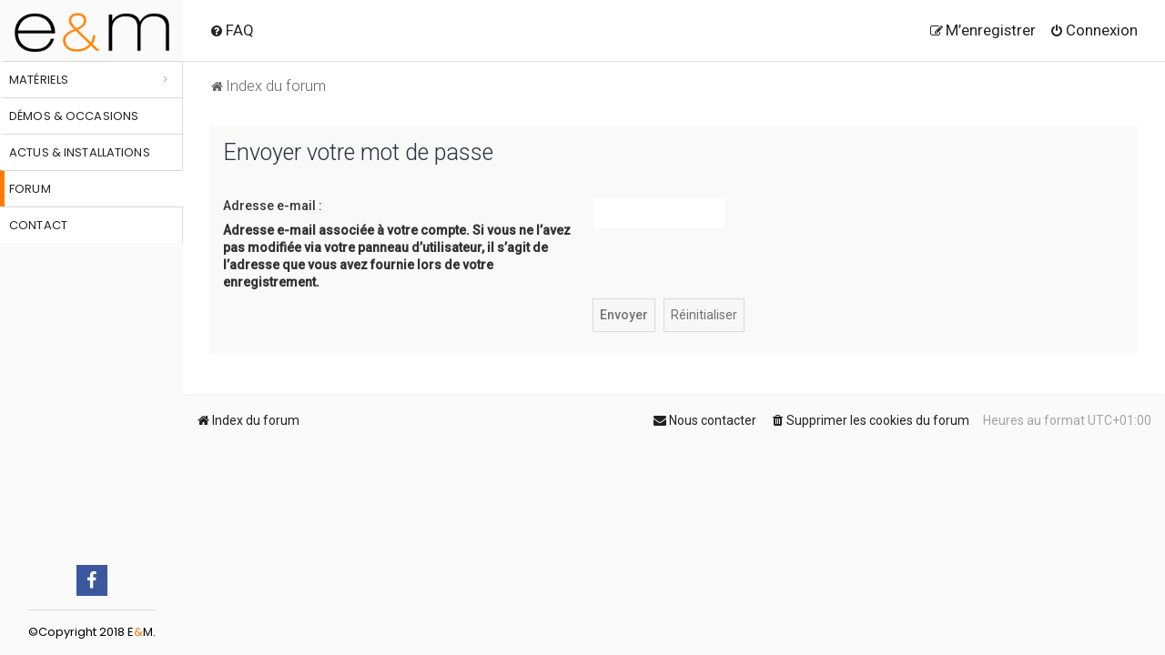

--- FILE ---
content_type: text/html; charset=UTF-8
request_url: https://enceintesetmusiques.com/forum/send-password?sid=08e94647ebffd69fb70813df0c68bfcc
body_size: 14229
content:
<!DOCTYPE html>
<html dir="ltr" lang="fr">
<head>
    <meta charset="utf-8"/>

    <meta http-equiv="X-UA-Compatible" content="IE=edge">
    <meta name="viewport" content="width=device-width, initial-scale=1"/>
    
        <link href="https://groups.tapatalk-cdn.com/static/manifest/manifest.json" rel="manifest">
        
        <meta name="apple-itunes-app" content="app-id=307880732, affiliate-data=at=10lR7C, app-argument=tapatalk://enceintesetmusiques.com/forum/?"/>
        
    <title>Enceintes et Musiques - Panneau de l’utilisateur - Envoyer le mot de passe</title>
<base href="https://enceintesetmusiques.com/forum/"/><!--[if IE]></base><![endif]-->

    <link rel="stylesheet" type="text/css" href="/js/smartwave/bootstrap/css/bootstrap.min.css">
        <link rel="alternate" type="application/atom+xml" title="Flux - Enceintes et Musiques" href="/forum/feed?sid=ba572b83b3339f72655fcc24c609b04b">        <link rel="alternate" type="application/atom+xml" title="Flux - Tous les forums" href="/forum/feed/forums?sid=ba572b83b3339f72655fcc24c609b04b">    <link rel="alternate" type="application/atom+xml" title="Flux - Nouveaux sujets" href="/forum/feed/topics?sid=ba572b83b3339f72655fcc24c609b04b">    <link rel="alternate" type="application/atom+xml" title="Flux - Sujets actifs" href="/forum/feed/topics_active?sid=ba572b83b3339f72655fcc24c609b04b">                
    
    
    <!--
        phpBB style name: Milk v2
        Based on style:   Merlin Framework (http://www.planetstyles.net)
    -->

    

        <link href="https://fonts.googleapis.com/css?family=Roboto:300,400,500" rel="stylesheet">
    <style type="text/css">body{font-family:"Roboto",Arial,Helvetica,sans-serif;font-size:14px}</style>
    

    <link href="https://enceintesetmusiques.com/forum/assets/css/A.font-awesome.min.css,qassets_version=393.pagespeed.cf.jBrWCt-D4j.css" rel="stylesheet">
    <style>@import url(styles/Milk_v2/theme/merlin.css);@import url(styles/Milk_v2/theme/normalize.css);@import url(styles/Milk_v2/theme/base.css);@import url(styles/Milk_v2/theme/utilities.css);@import url(styles/Milk_v2/theme/common.css);@import url(styles/Milk_v2/theme/links.css);@import url(styles/Milk_v2/theme/content.css);@import url(styles/Milk_v2/theme/buttons.css);@import url(styles/Milk_v2/theme/cp.css);@import url(styles/Milk_v2/theme/forms.css);@import url(styles/Milk_v2/theme/icons.css);@import url(styles/Milk_v2/theme/icons_forums_topics.css);@import url(styles/Milk_v2/theme/animate.css);@import url(styles/Milk_v2/theme/tooltipster.bundle.min.css);@import url(styles/Milk_v2/theme/tooltipster-sideTip-borderless.min.css);@import url(styles/Milk_v2/theme/responsive/responsive.css);@import url(styles/Milk_v2/theme/responsive/xs-phones.css);@import url(styles/Milk_v2/theme/responsive/small-smaller-tablets.css);@import url(styles/Milk_v2/theme/responsive/medium-ipad.css);@import url(styles/Milk_v2/theme/responsive/large-desktops.css);@import url(styles/Milk_v2/theme/responsive/squishy.css);@import url(styles/Milk_v2/theme/colours.css);@import url(styles/Milk_v2/theme/fonts.css);@import url(styles/Milk_v2/theme/milk.css);</style>
        <link href="https://enceintesetmusiques.com/forum/styles/Milk_v2/theme/fr/stylesheet.css?assets_version=393" rel="stylesheet">
    <link rel="icon" href="https://enceintesetmusiques.com/media/favicon/default/xeem-90.png.pagespeed.ic.PF430dQcxd.webp" type="image/x-icon"/>
    <link rel="shortcut icon" href="https://enceintesetmusiques.com/media/favicon/default/xeem-90.png.pagespeed.ic.PF430dQcxd.webp" type="image/x-icon"/>
            <style type="text/css">a:hover,.navbar_footer a,.copyright_bar a,.social_links_footer a:hover span,.icon.fa-file.icon-red,a:hover .icon.fa-file.icon-red,.navigation .active-subsection a,.navigation .active-subsection a:hover,.navigation a:hover,.tabs .tab>a:hover,.tabs .activetab>a,.tabs .activetab>a:hover,a.postlink,a.postlink:visited,.navbar_in_header .badge,.button:focus .icon,.button:hover .icon,.dark_base .social_links_footer a span,.dark_base h2,.dark_base h2 a,.dark_base a:link,.dark_base a:visited,.button-secondary:focus,.button-secondary:hover,.notification_unread{color:#f8f8f8}.pagination li a:hover,.pagination li.active span,.pagination li a:focus,.jumpbox-cat-link,.dropdown-contents>li>a:hover,a.button1:hover,input.button1:hover,a.button2:hover,input.button2:hover,input.button3:hover,a.no_avatar:hover,.jumpbox-cat-link:hover,input.button1:focus,input.button2:focus,input.button3:focus,.specialbutton,input.specialbutton,.panel .specialbutton,a.specialbutton,.scrollToTop,a.specialbutton,.dark_base .social_links_footer a:hover span,.topic_type,.grid_unread{background:#f8f8f8}.pagination li a:hover,.pagination li.active span,.pagination li a:focus,blockquote,.codebox code,.jumpbox-cat-link,a.postlink,input.button1:focus,input.button2:focus,input.button3:focus,input.specialbutton,.inputbox:hover,.inputbox:focus,.specialbutton,a.specialbutton,.button:hover,.button:focus,.dark_base .social_links_footer a span,a.specialbutton,.dark_base .social_links_footer a:hover span{border-color:#f8f8f8}.headerbar,body.content_block_header_block li.header,body.content_block_header_stripe li.header:before,.scrollToTop,.no_avatar,.social_links_footer,.badge,thead tr,.sidebar_block_stripe:before,.fancy_panel:before{background:#f8f8f8}.headerbar_overlay_active,.grid_colour_overlay:hover{background-color:rgba(0,0,0,.3)}.navbar_footer a:hover,.copyright_bar a:hover,a.postlink:hover,.dark_base h2 a:hover{opacity:.7}a.scrollToTop:hover,input.specialbutton:hover,a.specialbutton:hover{opacity:.7}.specialbutton:hover{opacity:.7}</style>
        


    
    
    
    <!--[if lte IE 9]>
    <link href="https://enceintesetmusiques.com/forum/styles/Milk_v2/theme/tweaks.css?assets_version=393" rel="stylesheet">
    <![endif]-->
    <link rel="stylesheet" type="text/css" href="/skin/frontend/smartwave/porto/megamenu/css/A.font-awesome.min.css.pagespeed.cf.nrOL480BpE.css" media="all"/>
    
    
    <style>.phpbb-ads-center img{max-width:100%}</style>

    
    <style>fieldset.quick-login input.inputbox{min-width:100px}.icon.fa-cog.fa-fw{padding:12px 5px}@import url('https://fonts.googleapis.com/css?family=Cinzel');.header-newskin{font-family:"Open Sans","Helvetica Neue",Helvetica,Arial,sans-serif;left:0;top:0;z-index:999;min-height:100vh;text-align:center;border:0;background:#fafafa;position:fixed;padding:0;width:200px}.fa-circle.tooltip{opacity:1}.header-newskin .header{text-align:center;z-index:101;position:static;min-height:100%;padding-bottom:145px}.header-container.type12.header-newskin .social-icons a{display:inline-block;float:none;font-size:20px;margin:0;line-height:34px;background:#3b579d}.header-newskin .header>.logo{margin:10px 0 0 0;max-width:none;display:block;color:#111}.pagination li a:hover,.pagination li.active span,.pagination li a:focus,.jumpbox-cat-link,.dropdown-contents>li>a:hover,a.button1:hover,input.button1:hover,a.button2:hover,input.button2:hover,input.button3:hover,a.no_avatar:hover,.jumpbox-cat-link:hover,input.button1:focus,input.button2:focus,input.button3:focus,.specialbutton,input.specialbutton,.panel .specialbutton,a.specialbutton,.scrollToTop,a.specialbutton,.dark_base .social_links_footer a:hover span,.topic_type,.grid_unread{color:#232323}.section-viewtopic .header-newskin .header>.logo{margin-top:2px}.header-newskin .menu.side-menu{text-align:left;margin:0;padding:0;list-style:none}.menu.side-menu>li{border-right:1px solid #ddd;z-index:100000000;border-top:1px solid #d8d8d8!important;border-left:5px solid #fff;background:#fff;position:relative;transition:all .2s}.menu-full-width{max-width:1080px}.menu.side-menu{text-align:left;list-style:none}.header-newskin .menu.side-menu>li>a{font-family:'Poppins';font-size:13px;letter-spacing:.01em;text-transform:uppercase;padding:10px 5px 9px 5px;margin:0;color:#b0b0b0;border:none}.header-newskin .menu.side-menu>li>a{background:#fff;color:#232323}.logo strong{display:none}.nav-sublist-dropdown{display:none;width:0;overflow:hidden;box-shadow:0 3px 15px -2px rgba(0,0,0,0);border-left:0;top:67px;left:200px;position:fixed;z-index:100;min-height:300px;border:solid 1px #dae2e6;padding:20px}.menu-full-width .nav-sublist-dropdown{display:none}.blureffect .menu-full-width .nav-sublist-dropdown{display:block;max-width:1080px;width:100%!important}.header-newskin .menu.side-menu>li:hover .nav-sublist-dropdown{-webkit-box-shadow:4px 4px 10px 0 rgba(0,0,0,.11);-moz-box-shadow:4px 4px 10px 0 rgba(0,0,0,.11);box-shadow:4px 4px 10px 0 rgba(0,0,0,.11)}.header-newskin .menu.side-menu>li .nav-sublist-dropdown{overflow:hidden}.header-newskin .menu.side-menu>li .nav-sublist-dropdown{box-shadow:0 3px 15px -2px rgba(0,0,0,0);border-left:0}.header-container .top-links-icon{display:none}.header-newskin .menu.side-menu>li .nav-sublist-dropdown{top:67px;left:200px;position:fixed;z-index:100;min-height:300px;background:#fff}.header-newskin .links{float:none;padding:0;margin:0}.header-newskin .header .custom-block{position:absolute;width:100%;bottom:0;left:0;padding:20px 36px;font-family:'Poppins';font-size:13px;color:#b0b0b0;text-align:left}.header-newskin .links li,.menu.side-menu>li{border-top:1px solid #d8d8d8!important;border-left:5px solid #fff;background:#fff}.header-newskin .social-icons a{background-image:none;background-color:#33332f;text-indent:0;color:#fff;border-radius:0;font-size:12.8px;width:34px;height:34px;text-align:center;margin-left:0;margin-right:1px;float:left;line-height:32px}.header-newskin .links>li,.menu.side-menu>li{border-right:1px solid #ddd;z-index:100000000}.header-newskin .links li,.menu.side-menu>li{border-top:1px solid #d8d8d8!important;border-left:5px solid #fff;background:#fff}.header-newskin .links li{display:block;border:0;padding:10px 5px;text-transform:uppercase;line-height:19px;font-size:11px;text-align:left}.header-newskin .links li a,.header-newskin .menu.side-menu>li>a{z-index:1000000000}.topic_type,.grid_unread,.specialbutton,.specialbutton .icon,.specialbutton:hover,.specialbutton:hover .icon,.header-newskin .links li a,.header-newskin .menu.side-menu>li>a,.pagination li a:hover,.pagination li.active span,.pagination li a:focus,blockquote,.codebox code,.jumpbox-cat-link,a.postlink,input.button1:focus,input.button2:focus,input.button3:focus,input.specialbutton,.inputbox:hover,.inputbox:focus,.specialbutton,a.specialbutton,.button:hover,.button:focus,.dark_base .social_links_footer a span,a.specialbutton,.dark_base .social_links_footer a:hover span{color:#232323!important}.alt_block li.header{background:#f8f8f8!important}.header-newskin .links li a{font-family:'Poppins';font-size:13px;letter-spacing:.01em;text-transform:uppercase;color:#b0b0b0}.mobile-nav.side-block{position:fixed;top:0;left:-250px;z-index:999;width:250px;height:100%;overflow-y:scroll;padding-top:20px;padding-bottom:20px;transition:all .3s;display:block!important;padding:0}.header-newskin .menu.side-menu>li .nav-sublist-dropdown{}.menu.side-menu>li.menu-full-width .nav-sublist-dropdown{overflow:hidden;padding:0}.menu.side-menu>li.menu-full-width .nav-sublist-dropdown .container{padding:10px 20px 20px 20px}.header-container.type12.header-newskin li.menu-full-width .nav-sublist-dropdown .container ul>li:hover>a{color:#ff7c00;text-decoration:none}.menu-item.forum,.header-newskin .links li:hover,.menu.side-menu>li:hover{border-left-color:#ff7c00}.menu-item.forum{border-right-color:transparent}.header-newskin .menu.side-menu>li.menu-full-width .nav-sublist-dropdown .container ul>li>a.level1{display:block;float:left;width:26%}ul.topiclist dt .list-inner{margin-right:433px}ul.topiclist dd{float:right}dd.lastpost,dd.redirect,dd.moderation,dd.time,dd.info{width:224px}li.header dd.posts{margin-right:28px!important}dd.topics{margin-right:22px}.header-newskin .menu.side-menu>li.menu-full-width .nav-sublist-dropdown .container ul>li>a.level1,.header-newskin .menu.side-menu>li.menu-static-width .nav-sublist-dropdown .container ul>li>a.level1{font-size:13px;font-weight:700;color:#434d53;letter-spacing:-.001em;margin-bottom:9px}.body-layout-Boxed .wrap{margin-left:200px}.header-newskin .menu.side-menu>li .nav-sublist-dropdown .container ul>li a{text-transform:uppercase;font-size:12px;font-weight:600;color:#696969;line-height:24px}.header-newskin .menu.side-menu>li .nav-sublist-dropdown .container ul>li a:hover{color:#ff7c00!important}.header-newskin .links li,.menu.side-menu>li{border-top:1px solid #d8d8d8!important;border-left:5px solid #fff;background:#fff}.header-newskin .links li a,.menu.side-menu>li a{color:#232323}.header-newskin .links li a,.menu.side-menu>li:hover a{text-decoration:none}.header-newskin .links li:hover,.menu.side-menu>li:hover{border-left:5px solid #232323;background:#fff}.menu.side-menu>li.menu-full-width .nav-sublist-dropdown .container ul>li>a.level1{padding-top:0;margin-top:5px}.menu.side-menu>li.menu-full-width .nav-sublist-dropdown .container ul>li.menu-parent-item{clear:both}.header-newskin .menu.side-menu>li .nav-sublist-dropdown .container ul .nav-sublist.level1{margin-bottom:10px}.header-newskin .menu.side-menu>li.menu-full-width .nav-sublist-dropdown .container ul>li>div{float:left;width:70%}.header-newskin .menu.side-menu>li.menu-full-width .nav-sublist-dropdown .container ul,.header-newskin .menu.side-menu>li.menu-full-width .nav-sublist-dropdown .container ul li{list-style:none;overflow:hidden}.header-newskin .menu.side-menu>li.menu-full-width .nav-sublist-dropdown .container ul>li>div li{float:left;width:33%}.header-newskin .menu.side-menu>li.menu-full-width .nav-sublist-dropdown .container ul>li>a.level1,.header-newskin .menu.side-menu>li.menu-static-width .nav-sublist-dropdown .container ul>li>a.level1{font-size:13px;font-weight:700;letter-spacing:-.001em}a .seeall{color:#999!important;font-size:12px;font-weight:normal;text-transform:none}.header-newskin .menu.side-menu>li.menu-full-width .nav-sublist-dropdown .container ul>li>div li a{font-weight:normal}.sw-row li.menu-parent-item{border-bottom:1px solid #ddd;padding-left:0}.header-newskin .menu.side-menu>li .nav-sublist-dropdown .container ul>li a{text-transform:uppercase;font-size:12px;color:#696969;line-height:24px}a.postlink,.content a.postlink:visited,.content a.postlink,.content a{color:#ff7c00!important}.menu-icon{vertical-align:middle;display:none;text-align:right;padding-left:20px;font-size:20px;height:60px;pointer-events:all}body.blureffect .header-newskin:after{width:1px;background:#fff;height:981px;position:fixed;top:350px;left:199px;z-index:100}.header-container.type12.header-newskin{background:#fafafa;position:fixed;padding:0;width:201px}.header .logo strong{position:absolute;top:-999em;left:-999em;width:0;height:0;font-size:0;line-height:0;text-indent:-999em;overflow:hidden}.header .logo img{width:170px;padding:4px 0 10px 0}.section-viewtopic .header .logo img{padding-top:12px}.mobile-icons{display:none}.header-container.type12.header-newskin .links>li:hover,.menu.side-menu>li:hover{border-left:5px solid #ff7c00}html,body{background:#fafafa}.mobile-icon{display:block;width:50px;margin-bottom:12px;text-align:center}.mobile-icons i{font-size:54px}i.fa{font-style:normal}span.orange{color:#ff7c00}.tooltip{margin:3px 0 0 5px}body.content_block_header_block li.header dt,body.content_block_header_block li.header dd,body.content_block_header_block .forumbg .header a,body.content_block_header_block .forabg .header a,th a{color:#232323!important}a:hover,.navbar_footer a,.copyright_bar a,.social_links_footer a:hover span,.icon.fa-file.icon-red,a:hover .icon.fa-file.icon-red,.navigation .active-subsection a,.navigation .active-subsection a:hover,.navigation a:hover,.tabs .tab>a:hover,.tabs .activetab>a,.tabs .activetab>a:hover,a.postlink,a.postlink:visited,.navbar_in_header .badge,.button:focus .icon,.button:hover .icon,.dark_base .social_links_footer a span,.dark_base h2,.dark_base h2 a,.dark_base a:link,.dark_base a:visited,.button-secondary:focus,.button-secondary:hover,.notification_unread{color:#222!important}.navbar_in_header ul.linklist>li>a,.navbar a{color:#232323}.header-container.type12.header-newskin .menu-full-width>a:after{display:block;content:'>';color:#b0b0b0;right:15px;float:right;position:absolute;top:10px}a.header-avatar span:after{display:none}.header-container.type12.header-newskin .header .custom-block.copyright .social-icons{padding-bottom:15px;border-bottom:1px solid #ddd}.header .logo strong{position:absolute;top:-999em;left:-999em;width:0;height:0;font-size:0;line-height:0;text-indent:-999em;overflow:hidden}#inner-wrap{margin-top:0!important}ul#nav-breadcrumbs{margin-top:50px}.navbar{padding:17px 30px;border-bottom:1px solid #ddd}.navbar_in_header ul.linklist>li>a{text-shadow:none}.site-description{display:none}.navbar.navbar_in_header>.inner{width:100%}.skyscrapper{position:fixed;left:1480px;top:67px}.header-container.type12.header-newskin .header .custom-block{position:absolute;width:100%;bottom:0;left:0;padding:20px 36px;font-family:'Poppins';font-size:13px;color:#b0b0b0;text-align:left}.header-container.type12.header-newskin .header .custom-block{position:static;color:#000;padding:20px 30px 0 30px;text-align:center}.header-container.type12.header-newskin .header .custom-block.copyright{position:absolute;padding-top:0}.header-container.type12.header-newskin .links li,.menu.side-menu>li{border-top:1px solid #d8d8d8!important;border-left:5px solid #fff;background:#fff}.header-container.type12.header-newskin .links>li,.menu.side-menu>li{border-right:1px solid #ddd;z-index:100000000}.header-container.type12.header-newskin .links>li.forum{border-left-color:#ff7c00;border-right-color:transparent}.topic-title,.forum-title{font-family:Cinzel;font-size:25px;text-align:center}.topic-title a,.forum-title a{position:relative;display:inline-block}.topic-title a:before,.forum-title a:before{display:block;width:30px;height:1px;background:#000;position:absolute;left:-40px;content:"";top:50%;transform:translateY(-70%)}.topic-title a:after,.forum-title a:after{display:block;width:30px;height:1px;background:#000;position:absolute;right:-40px;content:"";top:50%;transform:translateY(-70%)}@media (max-width:1600px){.skyscrapper{display:none}}@media (max-width:1400px){.body-layout-Boxed .wrap{width:calc(100% - 200px)}}@media (min-width:1400px){.body-layout-Boxed .wrap{width:1280px}}@media (max-width:1400px){.body-layout-Boxed .wrap{width:calc(100% - 200px)}}@media (max-width:1199px){.body-layout-Boxed #wrap{padding-left:0!important}}@media (max-width:1040px){.body-layout-Boxed #wrap{padding-left:0!important}ul.topiclist dt .list-inner{margin-right:325px}.body-layout-Boxed .wrap{padding-left:0}dd.posts,dd.topics,dd.views{width:50px!important}dd.topics{margin-right:0}li.header dd.topics{text-align:left}}@media (max-width:915px){a.forumtitle,a.topictitle{font-size:15px}ul.topiclist dt{font-size:14px}ul.topiclist dt .list-inner{margin-right:222px}.section-viewforum dd.lastpost,.section-viewforum dd.redirect,.section-viewforum dd.moderation,.section-viewforum dd.time,.section-viewforum dd.info{width:150px}}@media (max-width:861px){ul.topiclist dt .list-inner{margin-right:274px}}@media (max-width:854px){.menu.side-menu>li.menu-full-width .nav-sublist-dropdown .container{min-width:100%!important}.opened .nav-sublist{display:block!important;position:initial!important}.action-bar .button{margin-bottom:10px}.dropdown .dropdown-contents{max-height:326px}.dropdown-toggle::after{display:none}.button-search-end{height:37px}#wrap{width:calc(100% - 60px)}.row .pagination li a,.row .pagination li span{padding:2px}.navbar ul.linklist{padding:7px 18px 2px 0;list-style-type:none}.icon.fa-bars.fa-fw{font-size:20px}ul#nav-breadcrumbs{margin-top:18px}.header-container.type12.header-newskin .menu.side-menu>li.menu-full-width .nav-sublist-dropdown .container ul>li>div li:last-child{border-bottom:0}.nav-sublist.level1{display:none}.header-container.type12.header-newskin .menu.side-menu>li.menu-full-width .nav-sublist-dropdown .container ul>li>a.level1{display:block;float:left}.header-container.type12.header-newskin .links li,.menu.side-menu>li{border-left-color:#fff!important}.header-container.type12.header-newskin .menu.side-menu>li.menu-full-width .nav-sublist-dropdown .container ul>li>div li{float:none;display:block;width:100%;border-bottom:1px solid #eee;padding:5px 0 5px 10px}.header-container.type12.header-newskin .menu.side-menu>li.menu-full-width .nav-sublist-dropdown .container ul>li>div{width:100%}.header-container.type12.header-newskin .menu.side-menu>li.menu-full-width .nav-sublist-dropdown .container ul>li>a.level1{width:100%;margin:0}.header-container.type12.header-newskin .menu.side-menu>li .nav-sublist-dropdown{width:calc(100% - 0px)!important}.header-container.type12.header-newskin .menu.side-menu>li .nav-sublist-dropdown{margin:0}.header-container.type12.header-newskin .menu.side-menu>li .nav-sublist-dropdown{position:initial}.menu-item.col-sw-6{width:100%}.sw-row li.menu-parent-item{border-bottom:1px solid #ddd;padding-left:0;display:inline-block}.sw-row li.menu-parent-item{padding-top:5px}.mobile-nav-shown .header-container.type12.header-newskin{transform:translateX(0);overflow-y:scroll}.mobile-nav-shown .header-container.type12.header-newskin{position:fixed;width:290px;height:100%;left:0;top:0;bottom:0;right:0}.mobile-nav-shown .mobile-group,.mobile-nav-shown .header-container.type12.header-newskin .menu.side-menu{margin-left:50px;width:240px;display:block}.mobile-nav-shown .header-container.type12.header-newskin .menu.side-menu{margin-top:-175px}.mobile-group,.header-container.type12.header-newskin .menu.side-menu{display:block}.menu-icon{display:block;transform:translateX(0) translateY(0);height:41px;text-align:center;padding-left:0;padding-top:1px;position:fixed;top:160px;left:0;width:50px}.navbar{padding:2px 0 0 15px}.body-layout-Boxed .wrap{margin-left:51px;padding-left:0!important}.header .logo img{max-width:100%}.header-container.type12.header-newskin{width:50px}.header-container.type12.header-newskin .header>.logo{margin:0;height:35px;width:50px;background:#fff;padding:0 2px}.header-container.type12.header-newskin{bottom:0}.header-container.type12.header-newskin address{line-height:1.4;margin-top:15px;display:block;text-align:center;font-size:12px;color:#a8a8a8}.header-container.type12.header-newskin address{color:#000;text-transform:uppercase}address span.hidden-sm{display:none}.fa-mobile-phone:before,.fa-mobile:before{color:rgba(0,0,0,0);background:url(/media/icons/xicon_mobile30x29.png.pagespeed.ic.EJwTp1joxR.webp) no-repeat;background-size:100%;display:block;width:30px;height:29px;transition:filter .5s ease-in-out;-webkit-filter:contrast(35%) brightness(170%);filter:contrast(35%) brightness(170%)}.mobile-icon .fa.fa-calendar-check-o:before{color:rgba(0,0,0,0);transition:filter .5s ease-in-out;-webkit-filter:contrast(35%) brightness(170%);filter:contrast(35%) brightness(170%);background:url(/media/icons/xicon_calendar30x29.png.pagespeed.ic.lWBXC466yv.webp) no-repeat;background-size:100%;display:block;width:30px;height:29px}.mobile-icons{display:block;margin-top:16px}.fa.fa-bars{font-size:30px}.fa-navicon:before,.fa-reorder:before,.fa-bars:before{content:"\f0c9"}.mobile-group,.header-container.type12.header-newskin .menu.side-menu{display:none}.header-container.type12.header-newskin .header .custom-block.copyright{position:absolute;width:50px;padding-top:0}.header-container.type12.header-newskin .menu.side-menu>li.menu-full-width .nav-sublist-dropdown .container ul>li>a.level1{position:relative}.header-container.type12.header-newskin .menu.side-menu>li.menu-full-width .nav-sublist-dropdown .container ul>li>a.level1:after{display:block;content:" + ";font-size:20px;position:absolute;right:0;color:#000;top:0}.header-container.type12.header-newskin .menu.side-menu>li.menu-full-width .nav-sublist-dropdown .container ul>li.opened>a.level1:after{content:" - ";right:3px}.lastpost,dd.posts,dd.topics,dd.views{font-size:13px}.header-container.type12.header-newskin .header .custom-block{padding:20px 9px}}@media (max-width:821px){ul.topiclist dt .list-inner{margin-right:243px}dd.lastpost{width:180px}}@media (max-width:767px){ul#nav-breadcrumbs li{font-size:11px}.topic-title,.forum-title{font-size:16px}a.forumtitle,a.topictitle{font-size:14px}ul.topiclist dt{font-size:13px}ul.topiclist dt .list-inner{margin-right:271px}}@media (max-width:701px){ul.topiclist dt .list-inner{margin-right:0}.postbody{width:98%}}@media (max-width:480px){.topic-title a:before,.forum-title a:before{display:none}.pagination>ul>li.active{margin-top:-9px}.topic-title a:after,.forum-title a:after{display:none}.search-box{width:100%}.action-bar .search-box .inputbox,.section-viewtopic .search-box .inputbox{width:100%}ul#nav-breadcrumbs{margin-top:48px}.pagination>ul>li{vertical-align:middle}.header-container.type12.header-newskin{display:none!important}.body-layout-Boxed .wrap{margin-left:0;width:100%}#wrap{width:100%}#phpbb #inner-wrap{padding:10px}.action-bar>.pagination{display:block}.pagination>ul{margin:5px 0 0;clear:both;width:100%;display:block;float:none;min-width:100%;overflow:hidden}dl.row-item{background-position-x:0}ul.topiclist.forums dt .list-inner{margin-left:-22px}ul.topiclist dt .list-inner{margin-left:-15px}.mobile-nav-shown .header-container.type12.header-newskin .menu.side-menu{margin-top:-37px}.menu-icon{top:200px}.mobile-icons{display:block;margin-top:0}.mobile-icons{position:fixed;display:block;top:73px;width:50px}}</style>

    <script type="text/javascript" src="/js/smartwave/jquery/jquery-1.11.3.min.js.pagespeed.jm.iDyG3vc4gw.js"></script>
    <script src="/js/smartwave/jquery/jquery-migrate-1.2.1.min.js+jquery-noconflict.js.pagespeed.jc.Y3R5FSmZbB.js"></script><script>eval(mod_pagespeed_UCPFryRIor);</script>
    <script>eval(mod_pagespeed_2zUCHyFJdm);</script>
    <script>jQuery(window).load(function(){$('.menu-icon').click(function(event){if(!jQuery('body').hasClass('md-mobile-menu')&&(jQuery(".header-container").hasClass('type11')||jQuery(".header-container").hasClass('type13')||$(".header-container").hasClass('type7')||$(".header-container").hasClass('type23')))jQuery('body').addClass('md-mobile-menu');if(!jQuery('body').hasClass('mobile-nav-shown')){jQuery('body').addClass('mobile-nav-shown',function(){});}else{jQuery('body').removeClass('mobile-nav-shown');}});jQuery('.sw-mobile-menu .menu-item.menu-item-has-children > a').click(function(e){e.preventDefault();jQuery(this).parent().find('> span.open-child').click();});jQuery('.sw-mobile-menu .menu-item.menu-item-has-children > a').each(function(i){jQuery(this).removeAttr('href');})
jQuery(window).resize(function(){});var wHeight=jQuery(window).height();var bHeight=jQuery("body").height();if(bHeight<wHeight){jQuery(".footer-container ").addClass("sticky_bottom");jQuery(".page").addClass("fixed");}var divSubMenu=jQuery('.menu-full-width > div.nav-sublist-dropdown');if(jQuery(window).width()>854){boxWidth=jQuery(window).width()-200;}else{boxWidth=jQuery(window).width();}$maxWidthMenu=1280;if(jQuery(window).width()>$maxWidthMenu){boxWidth=$maxWidthMenu-200;}jQuery('.etalage_thumb_image').click(function(){jQuery(this).parent().find('.glyphicon.glyphicon-search').click();});jQuery('.menu-full-width > div.nav-sublist-dropdown > .container').css('min-width',boxWidth);});</script>

    <link rel="stylesheet" href="//fonts.googleapis.com/css?family=Open+Sans%3A300%2C300italic%2C400%2C400italic%2C600%2C600italic%2C700%2C700italic%2C800%2C800italic&amp;v1&amp;subset=latin%2Clatin-ext" type="text/css" media="screen">
    <link href="https://fonts.googleapis.com/css?family=Poppins:300,400,500,600,700" rel="stylesheet"/>
</head>
<body id="phpbb" class="nojs notouch section-ucp ltr  body-layout-Boxed content_block_header_block navbar_i_header">



<div class="header-container type12 header-newskin">
    <div class="header">
        <div class="switcher-area">

        </div>
        <h1 class="logo"><strong>Enceintes et Musiques PEL, JMR, 3D LAB et AUDIOMAT</strong><a href="https://enceintesetmusiques.com/" title="Enceintes et Musiques PEL, JMR, 3D LAB et AUDIOMAT" class="logo"><img src="[data-uri]" alt="Enceintes et Musiques PEL, JMR, 3D LAB et AUDIOMAT"></a></h1>

        <div class="mobile-icons"><a class="mobile-icon" href="tel:+33682217926"><i class="fa fa-mobile"></i></a>
            <a class="mobile-icon" href="/contacts"><i class="fa fa-calendar-check-o" aria-hidden="true"></i></a>

        </div>
        <div class="menu-icon"><a href="javascript:void(0)" title="Menu"><i class="fa fa-bars"></i></a></div>
        <!--<div class="menu-icon"><a href="javascript:void(0)" title=""><i class="fa fa-bars"></i></a></div>-->
        <ul class="menu side-menu">
            <li class="cat4 menu-full-width  ">
                <a>Matériels</a>
                <div class="nav-sublist-dropdown" style="display: none; width: 0px;">
                    <div class="container" style="min-width: 1080px;">
                        <div class="mega-columns row">
                            <div class="block1 col-sm-12">
                                <div class="sw-row">
                                    <ul>
                                        <li class="menu-item menu-item-has-children menu-parent-item col-sw-6  "><a class="level1" data-id="7"><span>Enceintes</span></a><div class="nav-sublist level1"><ul><li class="menu-item "><a class="level2" data-id="36" href="//enceintesetmusiques.com/materiels/enceintes/enceintes-bibliotheques.html"><span>Bibliothèques</span></a></li><li class="menu-item "><a class="level2" data-id="37" href="//enceintesetmusiques.com/materiels/enceintes/enceintes-colonnes.html"><span>Colonnes</span></a></li><li class="menu-item "><a class="level2" data-id="38" href="//enceintesetmusiques.com/materiels/enceintes/enceintes-murales.html"><span>Murales</span></a></li><li class="menu-item "><a class="level2" data-id="39" href="//enceintesetmusiques.com/materiels/enceintes/enceintes-centrales.html"><span>Centrales</span></a></li><li class="menu-item "><a class="level2" data-id="52" href="//enceintesetmusiques.com/materiels/enceintes/actives.html"><span>Actives</span></a></li><li class="menu-item "><a class="level2" data-id="53" href="//enceintesetmusiques.com/materiels/enceintes/bluetooth.html"><span>Bluetooth sans fil</span></a></li><li class="menu-item "><a class="level2" data-id="55" href="//enceintesetmusiques.com/materiels/enceintes/caisson-de-grave.html"><span>Caisson de grave</span></a></li><li class="menu-item "><a class="level2" data-id="54" href="//enceintesetmusiques.com/materiels/enceintes/pieds-et-supports.html"><span>Pieds et supports</span></a></li></ul></div></li><li class="menu-item menu-item-has-children menu-parent-item col-sw-6  "><a class="level1" data-id="40"><span>Amplificateurs</span></a><div class="nav-sublist level1"><ul><li class="menu-item "><a class="level2" data-id="8" href="//enceintesetmusiques.com/materiels/amplificateurs-hifi/amplificateurs-integres.html"><span>Amplificateurs intégrés</span></a></li><li class="menu-item "><a class="level2" data-id="9" href="//enceintesetmusiques.com/materiels/amplificateurs-hifi/preamplificateurs.html"><span>Préamplificateurs</span></a></li><li class="menu-item "><a class="level2" data-id="10" href="//enceintesetmusiques.com/materiels/amplificateurs-hifi/amplificateurs-de-puissance.html"><span>Amplificateurs de puissance</span></a></li><li class="menu-item "><a class="level2" data-id="49" href="//enceintesetmusiques.com/materiels/amplificateurs-hifi/amplificateurs-homecinema.html"><span>Amplificateurs homecinema</span></a></li><li class="menu-item "><a class="level2" data-id="50" href="//enceintesetmusiques.com/materiels/amplificateurs-hifi/preamplificateurs-multi-canaux.html"><span>Préamplificateurs multi-canaux</span></a></li><li class="menu-item "><a class="level2" data-id="80" href="//enceintesetmusiques.com/materiels/amplificateurs-hifi/amplificateurs-multi-canaux.html"><span>Amplificateurs multi-canaux</span></a></li></ul></div></li><li class="menu-item menu-item-has-children menu-parent-item col-sw-6  "><a class="level1" data-id="41"><span>Sources numériques</span></a><div class="nav-sublist level1"><ul><li class="menu-item "><a class="level2" data-id="66" href="//enceintesetmusiques.com/materiels/cd-dac-streamers/streamers-et-serveurs-reseau.html"><span>Streamers et serveurs réseau</span></a></li><li class="menu-item "><a class="level2" data-id="11" href="//enceintesetmusiques.com/materiels/cd-dac-streamers/convertisseurs-dac.html"><span>Convertisseurs / DAC</span></a></li><li class="menu-item "><a class="level2" data-id="12" href="//enceintesetmusiques.com/materiels/cd-dac-streamers/sources-cd-dvd.html"><span>Lecteurs CD / SACD</span></a></li><li class="menu-item "><a class="level2" data-id="67" href="//enceintesetmusiques.com/materiels/cd-dac-streamers/drives-transports.html"><span>Drives / Transports</span></a></li><li class="menu-item "><a class="level2" data-id="51" href="//enceintesetmusiques.com/materiels/cd-dac-streamers/interfaces-usb-spdif.html"><span>Interfaces USB / SPDIF</span></a></li><li class="menu-item "><a class="level2" data-id="68" href="//enceintesetmusiques.com/materiels/cd-dac-streamers/cartes-numeriques.html"><span>Cartes numériques</span></a></li></ul></div></li><li class="menu-item menu-item-has-children menu-parent-item col-sw-6  "><a class="level1" data-id="28"><span>Sources analogiques</span></a><div class="nav-sublist level1"><ul><li class="menu-item "><a class="level2" data-id="16" href="//enceintesetmusiques.com/materiels/sources-analogiques/platines-vinyles.html"><span>Platines vinyles</span></a></li><li class="menu-item "><a class="level2" data-id="20" href="//enceintesetmusiques.com/materiels/sources-analogiques/preampli-phono.html"><span>Préamplis phono</span></a></li><li class="menu-item "><a class="level2" data-id="81" href="//enceintesetmusiques.com/materiels/sources-analogiques/cartes-phono.html"><span>Cartes Phono</span></a></li><li class="menu-item "><a class="level2" data-id="29" href="//enceintesetmusiques.com/materiels/sources-analogiques/cellules-phono.html"><span>Cellules phono</span></a></li><li class="menu-item "><a class="level2" data-id="56" href="//enceintesetmusiques.com/materiels/sources-analogiques/bras-de-lecture.html"><span>Bras de lecture</span></a></li><li class="menu-item "><a class="level2" data-id="35" href="//enceintesetmusiques.com/materiels/sources-analogiques/accessoires-vinyls.html"><span>Accessoires phono</span></a></li><li class="menu-item "><a class="level2" data-id="57" href="//enceintesetmusiques.com/materiels/sources-analogiques/machines-de-nettoyage.html"><span>Machines de nettoyage</span></a></li></ul></div></li><li class="menu-item menu-item-has-children menu-parent-item col-sw-6  "><a class="level1" data-id="15"><span>Câbles</span></a><div class="nav-sublist level1"><ul><li class="menu-item "><a class="level2" data-id="26" href="//enceintesetmusiques.com/materiels/cables/cables-modulation.html"><span>Câbles modulation</span></a></li><li class="menu-item "><a class="level2" data-id="25" href="//enceintesetmusiques.com/materiels/cables/cables-hp-strap.html"><span>Câbles HP et Straps</span></a></li><li class="menu-item "><a class="level2" data-id="27" href="//enceintesetmusiques.com/materiels/cables/cables-spdif-aes-ebu.html"><span>Câbles SPDIF / AES-EBU</span></a></li><li class="menu-item "><a class="level2" data-id="83" href="//enceintesetmusiques.com/materiels/cables/cables-usb.html"><span>Câbles USB</span></a></li><li class="menu-item "><a class="level2" data-id="84" href="//enceintesetmusiques.com/materiels/cables/cables-optique.html"><span>Câbles optique</span></a></li><li class="menu-item "><a class="level2" data-id="24" href="//enceintesetmusiques.com/materiels/cables/cables-secteur.html"><span>Câbles secteur</span></a></li><li class="menu-item "><a class="level2" data-id="58" href="//enceintesetmusiques.com/materiels/cables/cables-phono.html"><span>Câbles phono</span></a></li><li class="menu-item "><a class="level2" data-id="59" href="//enceintesetmusiques.com/materiels/cables/cables-reseau-ethernet.html"><span>Câbles ethernet</span></a></li><li class="menu-item "><a class="level2" data-id="82" href="//enceintesetmusiques.com/materiels/cables/cables-hdmi.html"><span>Câbles HDMI</span></a></li><li class="menu-item "><a class="level2" data-id="60" href="//enceintesetmusiques.com/materiels/cables/cables-caisson.html"><span>Câbles caisson</span></a></li></ul></div></li><li class="menu-item menu-item-has-children menu-parent-item col-sw-6  "><a class="level1" data-id="14"><span>Casques</span></a><div class="nav-sublist level1"><ul><li class="menu-item "><a class="level2" data-id="30" href="//enceintesetmusiques.com/materiels/casques/casques-ouverts.html"><span>Casques hifi ouverts</span></a></li><li class="menu-item "><a class="level2" data-id="61" href="//enceintesetmusiques.com/materiels/casques/casques-hifi-fermes.html"><span>Casques hifi fermés</span></a></li><li class="menu-item "><a class="level2" data-id="31" href="//enceintesetmusiques.com/materiels/casques/ecouteurs-intra-auriculaires.html"><span>Ecouteurs intra-auriculaires</span></a></li><li class="menu-item "><a class="level2" data-id="32" href="//enceintesetmusiques.com/materiels/casques/amplis-casques.html"><span>Amplis casques</span></a></li><li class="menu-item "><a class="level2" data-id="62" href="//enceintesetmusiques.com/materiels/casques/accessoires-casques.html"><span>Accessoires casques</span></a></li></ul></div></li><li class="menu-item menu-item-has-children menu-parent-item col-sw-6  "><a class="level1" data-id="17"><span>Meubles et découplage</span></a><div class="nav-sublist level1"><ul><li class="menu-item "><a class="level2" data-id="63" href="//enceintesetmusiques.com/materiels/meubles/meubles-hifi.html"><span>Meubles hifi</span></a></li><li class="menu-item "><a class="level2" data-id="64" href="//enceintesetmusiques.com/materiels/meubles/plateaux-et-supports.html"><span>Plateaux et supports</span></a></li><li class="menu-item "><a class="level2" data-id="65" href="//enceintesetmusiques.com/materiels/meubles/pieds-et-pointes-de-decouplage.html"><span>Pieds et pointes de découplage</span></a></li></ul></div></li><li class="menu-item menu-item-has-children menu-parent-item col-sw-6  "><a class="level1" data-id="77"><span>Chaines hifi compactes</span></a><div class="nav-sublist level1"><ul><li class="menu-item "><a class="level2" data-id="13" href="//enceintesetmusiques.com/materiels/chaines-hifi-compactes/tout-en-un.html"><span>Tout en Un</span></a></li><li class="menu-item "><a class="level2" data-id="79" href="//enceintesetmusiques.com/materiels/chaines-hifi-compactes/mini-chaines.html"><span>Mini chaines</span></a></li></ul></div></li><li class="menu-item menu-item-has-children menu-parent-item col-sw-6  "><a class="level1" data-id="18"><span>Accessoires</span></a><div class="nav-sublist level1"><ul><li class="menu-item "><a class="level2" data-id="42" href="//enceintesetmusiques.com/materiels/accessoires/telecommandes.html"><span>Télécommandes</span></a></li><li class="menu-item "><a class="level2" data-id="43" href="//enceintesetmusiques.com/materiels/accessoires/lampes.html"><span>Lampes</span></a></li></ul></div></li><li class="menu-item menu-item-has-children menu-parent-item col-sw-6  "><a class="level1" data-id="69"><span>Optimisations</span></a><div class="nav-sublist level1"><ul><li class="menu-item "><a class="level2" data-id="70" href="//enceintesetmusiques.com/materiels/optimisations/conditionneurs-secteur.html"><span>Conditionneurs secteur</span></a></li><li class="menu-item "><a class="level2" data-id="19" href="//enceintesetmusiques.com/materiels/optimisations/regenerateur.html"><span>Régénérateurs secteur</span></a></li><li class="menu-item "><a class="level2" data-id="71" href="//enceintesetmusiques.com/materiels/optimisations/filtres-secteur.html"><span>Filtres secteur</span></a></li><li class="menu-item "><a class="level2" data-id="72" href="//enceintesetmusiques.com/materiels/optimisations/barrettes-secteur.html"><span>Barrettes secteur</span></a></li><li class="menu-item "><a class="level2" data-id="73" href="//enceintesetmusiques.com/materiels/optimisations/regenerateurs-d-ondes.html"><span>Régénérateurs d'ondes</span></a></li><li class="menu-item "><a class="level2" data-id="74" href="//enceintesetmusiques.com/materiels/optimisations/demagnetiseurs.html"><span>Démagnétiseurs </span></a></li><li class="menu-item "><a class="level2" data-id="75" href="//enceintesetmusiques.com/materiels/optimisations/decoupleurs.html"><span>Découpleurs</span></a></li><li class="menu-item "><a class="level2" data-id="76" href="//enceintesetmusiques.com/materiels/optimisations/traitement-acoustique.html"><span>Traitement acoustique</span></a></li></ul></div></li>
                                    </ul>
                                </div>
                            </div>
                        </div>
                    </div>
                </div>
            </li>

            <li class="cat6  ">
                <a href="//enceintesetmusiques.com/demontrassions-et-occasions.html">Démos & occasions</a>
            </li>




            <script type="text/javascript">var SW_MENU_POPUP_WIDTH=320;jQuery(document).ready(function(){jQuery(window).resize(function(){if(jQuery(window).width()<854){jQuery('.menu-full-width > div.nav-sublist-dropdown li.menu-item-has-children > a').click(function(){if(jQuery(this).parent().hasClass('opened')){jQuery(this).parent().removeClass('opened');}else{jQuery(this).parent().addClass('opened');}})}});jQuery(function($){});var divSubMenu=jQuery('.menu-full-width > div.nav-sublist-dropdown');if(jQuery(window).width()>854){boxWidth=jQuery(window).width()-200;}else{boxWidth=jQuery(window).width();}$maxWidthMenu=1280;if(jQuery(window).width()>$maxWidthMenu){boxWidth=$maxWidthMenu-200;}jQuery('.etalage_thumb_image').click(function(){jQuery(this).parent().find('.glyphicon.glyphicon-search').click();});jQuery('.menu-full-width > div.nav-sublist-dropdown > .container').css('min-width',boxWidth);jQuery('.menu-full-width').click(function(){if(!jQuery('body').hasClass('blureffect')){if(jQuery(window).width()>854){boxWidth=jQuery(window).width()-200;}else{boxWidth=jQuery(window).width();}$maxWidthMenu=1280;if(jQuery(window).width()>$maxWidthMenu){boxWidth=$maxWidthMenu-200;}jQuery('body').addClass('blureffect');jQuery('div.nav-sublist-dropdown').width(0);jQuery('div.nav-sublist-dropdown').css('display','block');jQuery('div.nav-sublist-dropdown').stop();jQuery('div.nav-sublist-dropdown').animate({width:boxWidth+'px',duration:500});}else{jQuery('body').removeClass('blureffect');jQuery('div.nav-sublist-dropdown').stop();jQuery('div.nav-sublist-dropdown').animate({width:0+'px',duration:500,complete:function(){jQuery('div.nav-sublist-dropdown').hide();}});}});if(jQuery(window).width()<854){jQuery('.menu-full-width > div.nav-sublist-dropdown li.menu-item-has-children > a').click(function(){var parent=jQuery(this).parent();if(parent.hasClass('opened')){parent.removeClass('opened');parent.find('.nav-sublist').css("display","none")}else{parent.addClass('opened');parent.find('.nav-sublist').css("display","block")}});}});</script>
        </ul>
        <div class="mobile-group">
            <div class="top-links-area">
                <div class="top-links-icon">
                    <a href="javascript:void(0)">links</a>

                </div>

                <ul class="links"><li class="menu-item actus noky" style="list-style: none;">
                    <a class="level2" href="https://enceintesetmusiques.com/blog/facebook"><span>ACTUS & INSTALLATIONS</span></a>
                </li>
                    <li class="menu-item forum" style="list-style: none;">
                        <a class="level2" href="https://enceintesetmusiques.com/forum"><span>FORUM</span></a>
                    </li>
                    <li class="menu-item contact" style="list-style: none;">
                        <a class="level2" href="https://enceintesetmusiques.com/contacts"><span>CONTACT</span></a>
                    </li></ul>
                <!--<ul class="links">
                    <li class="first"><a href="https://enceintesetmusiques.com/customer/account/" title="Mon compte">Mon compte</a></li>
                </ul>-->

            </div>

            <div class="menu-icon"><a href="javascript:void(0)" title="Menu"><i class="fa fa-bars"></i></a></div>
        </div>
        <div class="clearer"></div>
        <div class="mobile-nav side-block">
            <div class="menu-all-pages-container">
                <ul class="menu sw-mobile-menu">

                    <li class="cat4 menu-item menu-item-has-children menu-parent-item  "><span class="open-child">(open)</span>
                        <a>Matériels</a>
                        <ul>
                            <li class="menu-item menu-item-has-children menu-parent-item  "><span class="open-child">(open)</span><a class="level1" data-id="7"><span>Enceintes</span></a><ul><li class="menu-item "><a class="level2" data-id="36" href="//enceintesetmusiques.com/materiels/enceintes/enceintes-bibliotheques.html"><span>Bibliothèques</span></a></li><li class="menu-item "><a class="level2" data-id="37" href="//enceintesetmusiques.com/materiels/enceintes/enceintes-colonnes.html"><span>Colonnes</span></a></li><li class="menu-item "><a class="level2" data-id="38" href="//enceintesetmusiques.com/materiels/enceintes/enceintes-murales.html"><span>Murales</span></a></li><li class="menu-item "><a class="level2" data-id="39" href="//enceintesetmusiques.com/materiels/enceintes/enceintes-centrales.html"><span>Centrales</span></a></li><li class="menu-item "><a class="level2" data-id="52" href="//enceintesetmusiques.com/materiels/enceintes/actives.html"><span>Actives</span></a></li><li class="menu-item "><a class="level2" data-id="53" href="//enceintesetmusiques.com/materiels/enceintes/bluetooth.html"><span>Bluetooth sans fil</span></a></li><li class="menu-item "><a class="level2" data-id="55" href="//enceintesetmusiques.com/materiels/enceintes/caisson-de-grave.html"><span>Caisson de grave</span></a></li><li class="menu-item "><a class="level2" data-id="54" href="//enceintesetmusiques.com/materiels/enceintes/pieds-et-supports.html"><span>Pieds et supports</span></a></li></ul></li><li class="menu-item menu-item-has-children menu-parent-item  "><span class="open-child">(open)</span><a class="level1" data-id="40"><span>Amplificateurs</span></a><ul><li class="menu-item "><a class="level2" data-id="8" href="//enceintesetmusiques.com/materiels/amplificateurs-hifi/amplificateurs-integres.html"><span>Amplificateurs intégrés</span></a></li><li class="menu-item "><a class="level2" data-id="9" href="//enceintesetmusiques.com/materiels/amplificateurs-hifi/preamplificateurs.html"><span>Préamplificateurs</span></a></li><li class="menu-item "><a class="level2" data-id="10" href="//enceintesetmusiques.com/materiels/amplificateurs-hifi/amplificateurs-de-puissance.html"><span>Amplificateurs de puissance</span></a></li><li class="menu-item "><a class="level2" data-id="49" href="//enceintesetmusiques.com/materiels/amplificateurs-hifi/amplificateurs-homecinema.html"><span>Amplificateurs homecinema</span></a></li><li class="menu-item "><a class="level2" data-id="50" href="//enceintesetmusiques.com/materiels/amplificateurs-hifi/preamplificateurs-multi-canaux.html"><span>Préamplificateurs multi-canaux</span></a></li><li class="menu-item "><a class="level2" data-id="80" href="//enceintesetmusiques.com/materiels/amplificateurs-hifi/amplificateurs-multi-canaux.html"><span>Amplificateurs multi-canaux</span></a></li></ul></li><li class="menu-item menu-item-has-children menu-parent-item  "><span class="open-child">(open)</span><a class="level1" data-id="41"><span>Sources numériques</span></a><ul><li class="menu-item "><a class="level2" data-id="66" href="//enceintesetmusiques.com/materiels/cd-dac-streamers/streamers-et-serveurs-reseau.html"><span>Streamers et serveurs réseau</span></a></li><li class="menu-item "><a class="level2" data-id="11" href="//enceintesetmusiques.com/materiels/cd-dac-streamers/convertisseurs-dac.html"><span>Convertisseurs / DAC</span></a></li><li class="menu-item "><a class="level2" data-id="12" href="//enceintesetmusiques.com/materiels/cd-dac-streamers/sources-cd-dvd.html"><span>Lecteurs CD / SACD</span></a></li><li class="menu-item "><a class="level2" data-id="67" href="//enceintesetmusiques.com/materiels/cd-dac-streamers/drives-transports.html"><span>Drives / Transports</span></a></li><li class="menu-item "><a class="level2" data-id="51" href="//enceintesetmusiques.com/materiels/cd-dac-streamers/interfaces-usb-spdif.html"><span>Interfaces USB / SPDIF</span></a></li><li class="menu-item "><a class="level2" data-id="68" href="//enceintesetmusiques.com/materiels/cd-dac-streamers/cartes-numeriques.html"><span>Cartes numériques</span></a></li></ul></li><li class="menu-item menu-item-has-children menu-parent-item  "><span class="open-child">(open)</span><a class="level1" data-id="28"><span>Sources analogiques</span></a><ul><li class="menu-item "><a class="level2" data-id="16" href="//enceintesetmusiques.com/materiels/sources-analogiques/platines-vinyles.html"><span>Platines vinyles</span></a></li><li class="menu-item "><a class="level2" data-id="20" href="//enceintesetmusiques.com/materiels/sources-analogiques/preampli-phono.html"><span>Préamplis phono</span></a></li><li class="menu-item "><a class="level2" data-id="81" href="//enceintesetmusiques.com/materiels/sources-analogiques/cartes-phono.html"><span>Cartes Phono</span></a></li><li class="menu-item "><a class="level2" data-id="29" href="//enceintesetmusiques.com/materiels/sources-analogiques/cellules-phono.html"><span>Cellules phono</span></a></li><li class="menu-item "><a class="level2" data-id="56" href="//enceintesetmusiques.com/materiels/sources-analogiques/bras-de-lecture.html"><span>Bras de lecture</span></a></li><li class="menu-item "><a class="level2" data-id="35" href="//enceintesetmusiques.com/materiels/sources-analogiques/accessoires-vinyls.html"><span>Accessoires phono</span></a></li><li class="menu-item "><a class="level2" data-id="57" href="//enceintesetmusiques.com/materiels/sources-analogiques/machines-de-nettoyage.html"><span>Machines de nettoyage</span></a></li></ul></li><li class="menu-item menu-item-has-children menu-parent-item  "><span class="open-child">(open)</span><a class="level1" data-id="15"><span>Câbles</span></a><ul><li class="menu-item "><a class="level2" data-id="26" href="//enceintesetmusiques.com/materiels/cables/cables-modulation.html"><span>Câbles modulation</span></a></li><li class="menu-item "><a class="level2" data-id="25" href="//enceintesetmusiques.com/materiels/cables/cables-hp-strap.html"><span>Câbles HP et Straps</span></a></li><li class="menu-item "><a class="level2" data-id="27" href="//enceintesetmusiques.com/materiels/cables/cables-spdif-aes-ebu.html"><span>Câbles SPDIF / AES-EBU</span></a></li><li class="menu-item "><a class="level2" data-id="83" href="//enceintesetmusiques.com/materiels/cables/cables-usb.html"><span>Câbles USB</span></a></li><li class="menu-item "><a class="level2" data-id="84" href="//enceintesetmusiques.com/materiels/cables/cables-optique.html"><span>Câbles optique</span></a></li><li class="menu-item "><a class="level2" data-id="24" href="//enceintesetmusiques.com/materiels/cables/cables-secteur.html"><span>Câbles secteur</span></a></li><li class="menu-item "><a class="level2" data-id="58" href="//enceintesetmusiques.com/materiels/cables/cables-phono.html"><span>Câbles phono</span></a></li><li class="menu-item "><a class="level2" data-id="59" href="//enceintesetmusiques.com/materiels/cables/cables-reseau-ethernet.html"><span>Câbles ethernet</span></a></li><li class="menu-item "><a class="level2" data-id="82" href="//enceintesetmusiques.com/materiels/cables/cables-hdmi.html"><span>Câbles HDMI</span></a></li><li class="menu-item "><a class="level2" data-id="60" href="//enceintesetmusiques.com/materiels/cables/cables-caisson.html"><span>Câbles caisson</span></a></li></ul></li><li class="menu-item menu-item-has-children menu-parent-item  "><span class="open-child">(open)</span><a class="level1" data-id="14"><span>Casques</span></a><ul><li class="menu-item "><a class="level2" data-id="30" href="//enceintesetmusiques.com/materiels/casques/casques-ouverts.html"><span>Casques hifi ouverts</span></a></li><li class="menu-item "><a class="level2" data-id="61" href="//enceintesetmusiques.com/materiels/casques/casques-hifi-fermes.html"><span>Casques hifi fermés</span></a></li><li class="menu-item "><a class="level2" data-id="31" href="//enceintesetmusiques.com/materiels/casques/ecouteurs-intra-auriculaires.html"><span>Ecouteurs intra-auriculaires</span></a></li><li class="menu-item "><a class="level2" data-id="32" href="//enceintesetmusiques.com/materiels/casques/amplis-casques.html"><span>Amplis casques</span></a></li><li class="menu-item "><a class="level2" data-id="62" href="//enceintesetmusiques.com/materiels/casques/accessoires-casques.html"><span>Accessoires casques</span></a></li></ul></li><li class="menu-item menu-item-has-children menu-parent-item  "><span class="open-child">(open)</span><a class="level1" data-id="17"><span>Meubles et découplage</span></a><ul><li class="menu-item "><a class="level2" data-id="63" href="//enceintesetmusiques.com/materiels/meubles/meubles-hifi.html"><span>Meubles hifi</span></a></li><li class="menu-item "><a class="level2" data-id="64" href="//enceintesetmusiques.com/materiels/meubles/plateaux-et-supports.html"><span>Plateaux et supports</span></a></li><li class="menu-item "><a class="level2" data-id="65" href="//enceintesetmusiques.com/materiels/meubles/pieds-et-pointes-de-decouplage.html"><span>Pieds et pointes de découplage</span></a></li></ul></li><li class="menu-item menu-item-has-children menu-parent-item  "><span class="open-child">(open)</span><a class="level1" data-id="77"><span>Chaines hifi compactes</span></a><ul><li class="menu-item "><a class="level2" data-id="13" href="//enceintesetmusiques.com/materiels/chaines-hifi-compactes/tout-en-un.html"><span>Tout en Un</span></a></li><li class="menu-item "><a class="level2" data-id="79" href="//enceintesetmusiques.com/materiels/chaines-hifi-compactes/mini-chaines.html"><span>Mini chaines</span></a></li></ul></li><li class="menu-item menu-item-has-children menu-parent-item  "><span class="open-child">(open)</span><a class="level1" data-id="18"><span>Accessoires</span></a><ul><li class="menu-item "><a class="level2" data-id="42" href="//enceintesetmusiques.com/materiels/accessoires/telecommandes.html"><span>Télécommandes</span></a></li><li class="menu-item "><a class="level2" data-id="43" href="//enceintesetmusiques.com/materiels/accessoires/lampes.html"><span>Lampes</span></a></li></ul></li><li class="menu-item menu-item-has-children menu-parent-item  "><span class="open-child">(open)</span><a class="level1" data-id="69"><span>Optimisations</span></a><ul><li class="menu-item "><a class="level2" data-id="70" href="//enceintesetmusiques.com/materiels/optimisations/conditionneurs-secteur.html"><span>Conditionneurs secteur</span></a></li><li class="menu-item "><a class="level2" data-id="19" href="//enceintesetmusiques.com/materiels/optimisations/regenerateur.html"><span>Régénérateurs secteur</span></a></li><li class="menu-item "><a class="level2" data-id="71" href="//enceintesetmusiques.com/materiels/optimisations/filtres-secteur.html"><span>Filtres secteur</span></a></li><li class="menu-item "><a class="level2" data-id="72" href="//enceintesetmusiques.com/materiels/optimisations/barrettes-secteur.html"><span>Barrettes secteur</span></a></li><li class="menu-item "><a class="level2" data-id="73" href="//enceintesetmusiques.com/materiels/optimisations/regenerateurs-d-ondes.html"><span>Régénérateurs d'ondes</span></a></li><li class="menu-item "><a class="level2" data-id="74" href="//enceintesetmusiques.com/materiels/optimisations/demagnetiseurs.html"><span>Démagnétiseurs </span></a></li><li class="menu-item "><a class="level2" data-id="75" href="//enceintesetmusiques.com/materiels/optimisations/decoupleurs.html"><span>Découpleurs</span></a></li><li class="menu-item "><a class="level2" data-id="76" href="//enceintesetmusiques.com/materiels/optimisations/traitement-acoustique.html"><span>Traitement acoustique</span></a></li></ul></li>
                        </ul>
                    </li>
                    <li class="cat48  ">
                        <a href="//enceintesetmusiques.com/jmr-jubile.html">Offres exclusives Jubilé</a>
                    </li>
                    <li class="cat6  ">
                        <a href="//enceintesetmusiques.com/demontrassions-et-occasions.html">Démos et occasions</a>
                    </li>
                    <li class="cat5  ">
                        <a href="//enceintesetmusiques.com/musiques.html">Musiques</a>
                    </li>

                </ul>
            </div>
        </div>
        <div class="mobile-nav-overlay close-mobile-nav"></div>
        <div class="custom-block copyright"><div style="padding-top:15px;">
            <div class="social-icons">
                <a href="https://www.facebook.com/EnceintesetMusiques/" title="Facebook" target="_blank"><i class="fa fa-facebook" aria-hidden="true"></i></a>
            </div>
        </div>
            <address style="line-height:1.4;margin-top:15px;">©<span class="hidden-sm">Copyright</span> 2018 E<span class="orange">&amp;</span>M.</address></div>    </div>
</div>
<div class="skyscrapper">
    <p><a href="http://www.qob.uz/ENCEINTESETMUSIQUES" rel="sponsored" target="_blank"><img src="/media/wysiwyg/xskycrapper-2020.png.pagespeed.ic.sYx9cJGWvK.webp" alt=""></a></p>    </div>
<div id="wrap" class="wrap">
    <a id="top" class="top-anchor" accesskey="t"></a>

    <div id="page-header">


        <div class="navbar navbar_in_header" role="navigation">
	<div class="inner">

	<ul id="nav-main" class="nav-main linklist" role="menubar">

		<li id="quick-links" class="quick-links dropdown-container responsive-menu hidden" data-skip-responsive="true">
			<a href="https://enceintesetmusiques.com/forum/send-password?sid=08e94647ebffd69fb70813df0c68bfcc#" class="dropdown-trigger">
				<i class="icon fa-bars fa-fw" aria-hidden="true"></i><span>Accès rapide</span>
			</a>
			<div class="dropdown">
				<div class="pointer"><div class="pointer-inner"></div></div>
				<ul class="dropdown-contents" role="menu">
					
					
										<li class="separator"></li>

									</ul>
			</div>
		</li>

				<li data-skip-responsive="true">
			<a href="/forum/help/faq?sid=ba572b83b3339f72655fcc24c609b04b" rel="help" title="Foire aux questions (Questions posées fréquemment)" role="menuitem">
				<i class="icon fa-question-circle fa-fw" aria-hidden="true"></i><span>FAQ</span>
			</a>
		</li>
						
			    	
		<li class="rightside" data-skip-responsive="true">
			<a href="https://enceintesetmusiques.com/forum/login?sid=ba572b83b3339f72655fcc24c609b04b" title="Connexion" accesskey="x" role="menuitem">
				<i class="icon fa-power-off fa-fw" aria-hidden="true"></i><span>Connexion</span>
			</a>
		</li>
					<li class="rightside" data-skip-responsive="true">
				<a href="https://enceintesetmusiques.com/forum/register?sid=ba572b83b3339f72655fcc24c609b04b" role="menuitem">
					<i class="icon fa-pencil-square-o  fa-fw" aria-hidden="true"></i><span>M’enregistrer</span>
				</a>
			</li>
						</ul>

	</div>
</div>
        
        <div class="headerbar has_navbar" role="banner">
                
			<div class="headerbar_overlay_container">        
            	<div class="particles_container">
        <!-- Headerbar Elements Start -->



        <div id="site-description" class="site-description">
                                                                <a id="logo" class="logo" href="https://enceintesetmusiques.com/forum/?sid=ba572b83b3339f72655fcc24c609b04b" title="Index du forum"><span class="site_logo"></span></a>
        </div>



        <!-- Headerbar Elements End -->
        </div>
        </div>

        </div><!-- /.headerbar -->
        
        </div><!-- /#page-header -->

<div id="inner-wrap">



<ul id="nav-breadcrumbs" class="nav-breadcrumbs linklist navlinks" role="menubar">
            <li class="breadcrumbs">
                <span class="crumb" itemtype="http://data-vocabulary.org/Breadcrumb" itemscope=""><a href="https://enceintesetmusiques.com/forum/?sid=ba572b83b3339f72655fcc24c609b04b" itemprop="url" accesskey="h" data-navbar-reference="index"><i class="icon fa-home fa-fw"></i><span itemprop="title">Index du forum</span></a></span>

                </li>
        
                </ul>


        
<a id="start_here" class="anchor"></a>
<div id="page-body" class="page-body" role="main">


                

<form action="https://enceintesetmusiques.com/forum/send-password?sid=ba572b83b3339f72655fcc24c609b04b" method="post" id="remind">

<div class="panel">
	<div class="inner">

	<div class="content">
		<h2>Envoyer votre mot de passe</h2>

		<fieldset>
					<dl>
			<dt><label for="email">Adresse e-mail :</label><br/><span>Adresse e-mail associée à votre compte. Si vous ne l’avez pas modifiée via votre panneau d’utilisateur, il s’agit de l’adresse que vous avez fournie lors de votre enregistrement.</span></dt>
			<dd><input class="inputbox narrow" type="email" name="email" id="email" size="25" maxlength="100" value="" autofocus /></dd>
		</dl>
				<dl>
			<dt>&nbsp;</dt>
			<dd><input type="submit" name="submit" id="submit" class="button1" value="Envoyer" tabindex="2"/>&nbsp; <input type="reset" value="Réinitialiser" name="reset" class="button2"/></dd>
		</dl>
		<input type="hidden" name="creation_time" value="1769341262"/>
<input type="hidden" name="form_token" value="b05eff106a5a8aea628de05d511b60830b9e97c2"/>

		</fieldset>
	</div>

	</div>
</div>
</form>

					

                                    </div>
            
                        
            	</div><!-- /#inner-wrap -->
            
                             
          
            
            <div id="page-footer" class="page-footer" role="contentinfo">
                <div class="navbar_footer" role="navigation">
	<div class="inner">

	<ul id="nav-footer" class="nav-footer linklist" role="menubar">
		<li class="breadcrumbs">
									<span class="crumb"><a href="https://enceintesetmusiques.com/forum/?sid=ba572b83b3339f72655fcc24c609b04b" data-navbar-reference="index"><i class="icon fa-home fa-fw" aria-hidden="true"></i><span>Index du forum</span></a></span>					</li>
		
				<li class="rightside">Heures au format <span title="Europe/Paris">UTC+01:00</span></li>
							<li class="rightside">
				<a href="https://enceintesetmusiques.com/forum/delete-cookies?sid=ba572b83b3339f72655fcc24c609b04b" data-ajax="true" data-refresh="true" role="menuitem">
					<i class="icon fa-trash fa-fw" aria-hidden="true"></i><span>Supprimer les cookies du forum</span>
				</a>
			</li>
																<li class="rightside" data-last-responsive="true">
				<a href="./memberlist.php?mode=contactadmin&amp;sid=ba572b83b3339f72655fcc24c609b04b" role="menuitem">
					<i class="icon fa-envelope fa-fw" aria-hidden="true"></i><span>Nous contacter</span>
				</a>
			</li>
			</ul>

	</div>
</div>

                <div id="darkenwrapper" class="darkenwrapper" data-ajax-error-title="Erreur AJAX" data-ajax-error-text="Quelque chose s’est mal passé lors du traitement de votre demande." data-ajax-error-text-abort="Requête annulée par l’utilisateur." data-ajax-error-text-timeout="Votre demande a expiré. Essayez à nouveau." data-ajax-error-text-parsererror="Quelque chose s’est mal passé lors du traitement de votre demande et le serveur a renvoyé une réponse invalide.">
                    <div id="darken" class="darken">&nbsp;</div>
                </div>
            
                <div id="phpbb_alert" class="phpbb_alert" data-l-err="Erreur" data-l-timeout-processing-req="Délai d’attente de la demande dépassé.">
                    <a href="https://enceintesetmusiques.com/forum/send-password?sid=08e94647ebffd69fb70813df0c68bfcc#" class="alert_close">
                        <i class="icon fa-times-circle fa-fw" aria-hidden="true"></i>
                    </a>
                    <h3 class="alert_title">&nbsp;</h3><p class="alert_text"></p>
                </div>
                <div id="phpbb_confirm" class="phpbb_alert">
                    <a href="https://enceintesetmusiques.com/forum/send-password?sid=08e94647ebffd69fb70813df0c68bfcc#" class="alert_close">
                        <i class="icon fa-times-circle fa-fw" aria-hidden="true"></i>
                    </a>
                    <div class="alert_text"></div>
                </div>
            </div>
            
            
            
           
                                        
            </div> <!-- /#wrap -->
            
            <div style="display: none;">
                <a id="bottom" class="anchor" accesskey="z"></a>
                            </div>
            
            <script type="text/javascript" src="https://enceintesetmusiques.com/forum/assets/javascript/jquery.min.js,qassets_version=393.pagespeed.jm.29OAZzvhfX.js"></script>
            
                        
            <script src="https://enceintesetmusiques.com/forum/assets,_javascript,_core.js,qassets_version==393+styles,_Milk_v2,_template,_tooltipster.bundle.min.js,qassets_version==393.pagespeed.jc.ZhhgGMRbRy.js"></script><script>eval(mod_pagespeed_9hnDz1KCay);</script>

			                                                            
                     
            
                       
                       
                        <script>eval(mod_pagespeed_3IwwpuGybI);</script>
<script src="styles/Milk_v2,_template,_forum_fn.js,qassets_version==393+prosilver,_template,_ajax.js,qassets_version==393.pagespeed.jc.OdZAUTq7uy.js"></script><script>eval(mod_pagespeed_OiJvRbQX5Y);</script>
<script>eval(mod_pagespeed_nTxtPPD2T5);</script>

            
                        
			<script type="text/javascript">$(function($){var num_cols=3,container=$('.sub-forumlist'),listItem='li',listClass='sub-list';container.each(function(){var items_per_col=new Array(),items=$(this).find(listItem),min_items_per_col=Math.floor(items.length/num_cols),difference=items.length-(min_items_per_col*num_cols);for(var i=0;i<num_cols;i++){if(i<difference){items_per_col[i]=min_items_per_col+1;}else{items_per_col[i]=min_items_per_col;}}for(var i=0;i<num_cols;i++){$(this).append($('<ul ></ul>').addClass(listClass));for(var j=0;j<items_per_col[i];j++){var pointer=0;for(var k=0;k<i;k++){pointer+=items_per_col[k];}$(this).find('.'+listClass).last().append(items[j+pointer]);}}});});</script>
            
			            
            
                        
			<a href="https://enceintesetmusiques.com/forum/send-password?sid=08e94647ebffd69fb70813df0c68bfcc#" class="scrollToTop"><span class="fa fa-arrow-up"></span></a>            

</body>
</html>


--- FILE ---
content_type: text/css
request_url: https://enceintesetmusiques.com/forum/styles/Milk_v2/theme/responsive/small-smaller-tablets.css
body_size: 427
content:
@media (min-width:768px) and (max-width:991px){body{border-top-color:#ff3}.body-layout-Boxed #wrap{padding:0 15px;width:auto}#leftcolumn{display:none;margin-left:-100%}#contentcolumn{margin:0;padding:0}#rightcolumn{float:none;width:100%;margin-left:0;clear:both}.sidebar_widget{table-layout:fixed}.profile_widget_avatar,.profile_widget_info,.profile_widget_list{display:table-cell;vertical-align:top;float:none;width:auto}.profile_widget_avatar{margin-bottom:0}.profile_widget_info{padding:0 30px}.profile_widget_list{padding-top:0;border-top:none}.forumlist_grid li.row{width:50%}.forabg dd.posts,.forumbg dd.views{display:none}dd.simpleposts{width:95px}ul.topiclist dt{margin-right:-395px}ul.topiclist dt .list-inner{margin-right:395px}.forabg li.header dt,.forumbg li.header dt{margin-right:-435px}.login_container{display:block;width:450px}.login_container_left,.login_container_right{width:100%;display:block}.login_container_left{margin-top:50px}.login_container_left_section_content{min-height:0}ul.topiclist li.stat_login_hide{display:none}span.topic_type span{display:none}ul.sub-list{width:100%}#site-description{width:100%!important}#site-description img{max-width:85%}}

--- FILE ---
content_type: text/css
request_url: https://enceintesetmusiques.com/forum/styles/Milk_v2/theme/fonts.css
body_size: 768
content:
html{font-size:100%}i,em{font-style:italic}b,strong{font-weight:500}body{}.codebox code{font:.9em Monaco,"Andale Mono","Courier New",Courier,monospace}h1{font-size:30px}.site-description p{font-size:14px}h2{font-size:1.8em}h3{font-size:1em}h4{font-size:1.3em}ul#nav-main>li>a,ul#nav-main>li>div>a{font-size:1.2em}ul#nav-breadcrumbs li{font-size:1.2em}.small{font-size:.9em!important}a.forumtitle,a.topictitle{font-size:1.2em}.badge{font-size:10px}dd.simpleposts span{font-size:1.2em}dd.posts,dd.topics,dd.views{font-size:1.2em}.pagination li a{font-size:.9em}.contact-icons{font-size:0}.topic_type{font-size:.9em}.forumlist_grid_title{font-size:1.2em}.grid_unread{font-size:.8em}h1{font-weight:300}h2{font-weight:300}h3{font-weight:500}ul#nav-breadcrumbs>li.breadcrumbs{font-weight:300}.breadcrumbs .crumb:before{font-weight:500}table.table1 thead th{font-weight:normal}table.info tbody th{font-weight:normal}.pagination li.active span{font-weight:normal}.error{font-weight:500}.dropdown-extended .header{font-weight:500}.dropdown-extended .header .header_settings{font-weight:normal}.notification_list p.notifications_title strong{font-weight:500}.button{font-weight:normal}ul.topiclist dt{font-weight:normal}li.header dt,li.header dd{font-weight:500}li.header dt{font-weight:500}dd.posts,dd.topics,dd.views,dd.extra,dd.mark{font-weight:300}li.row dd.simpleposts span{font-weight:300}dl.faq dt{font-weight:500}blockquote cite{font-style:normal;font-weight:500}blockquote cite>div{font-weight:normal}.codebox p{font-weight:500}.attachbox p{font-weight:normal}.attachbox p.stats{font-weight:normal}dl.file dt{font-weight:500}dl.thumbnail dd{font-style:italic}fieldset.polls dl.voted{font-weight:500}dd.profile-warnings{font-weight:500}.dl_links strong{font-weight:500}#memberlist tr.inactive,#team tr.inactive{font-style:italic}.panel-container table.table1 tbody th{font-style:italic}.tabs .tab,.minitabs .tab{font-weight:500}.tabs .dropdown,.minitabs .dropdown{font-weight:normal}.navigation li{font-weight:500}dl.mini dt{font-weight:500}.friend-online{font-weight:500}.friend-offline{font-style:italic}.tabs .dropdown,.minitabs .dropdown{font-weight:normal}input{font-weight:normal}select{font-weight:normal}dt label{font-weight:500}a.button1,input.button1{font-weight:500}input.button3{font-variant:small-caps}input.disabled{font-weight:normal}.jumpbox-cat-link,.jumpbox-forum-link{font-weight:500}a.forumtitle{font-weight:500}a.topictitle{font-weight:500}a.lastsubject{font-weight:500;text-decoration:none}.postprofile a,.postprofile dt.author a{font-weight:500;text-decoration:none}.search .postprofile a{font-weight:normal}.username-coloured{font-weight:500}.grid_unread{font-weight:300}